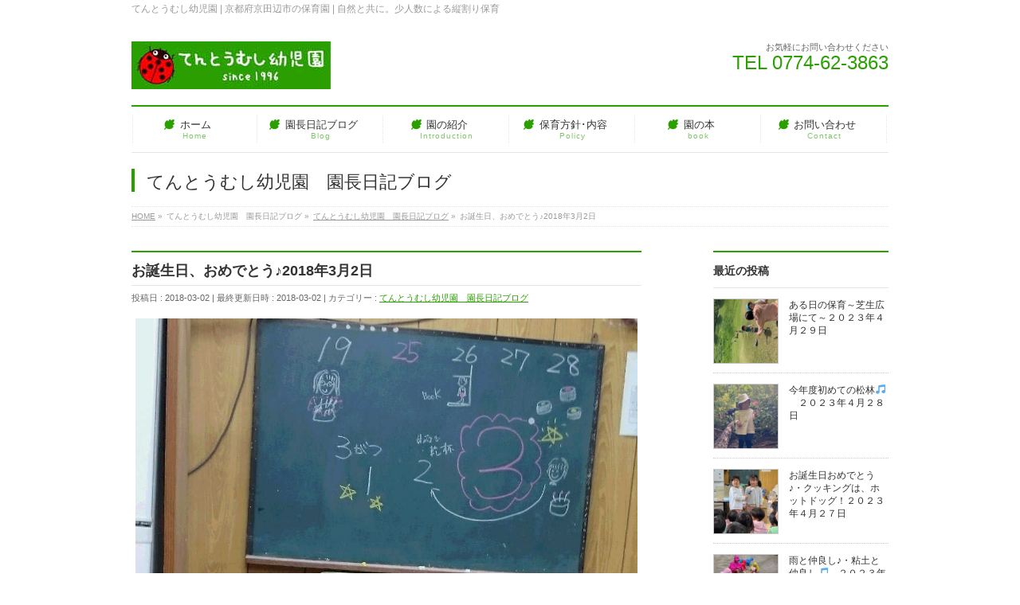

--- FILE ---
content_type: text/html; charset=UTF-8
request_url: https://tentoumushi-youjien.jp/2018/03/02/blog-843/
body_size: 11260
content:
<!DOCTYPE html> <!--[if IE]><meta http-equiv="X-UA-Compatible" content="IE=Edge"> <![endif]--><html lang="ja"
 prefix="og: https://ogp.me/ns#" ><head><meta charset="UTF-8" /><link rel="start" href="https://tentoumushi-youjien.jp" title="HOME" /><meta id="viewport" name="viewport" content="width=device-width, initial-scale=1"><link media="all" href="https://tentoumushi-youjien.jp/wp-content/cache/autoptimize/css/autoptimize_0db3c719b9e48afdb9dbfb6279c3ac4c.css" rel="stylesheet" /><title>お誕生日、おめでとう♪2018年3月2日 | てんとうむし幼児園 | 京都府京田辺市の保育園 | 自然と共に。少人数による縦割り保育</title><meta name="description" content="明日のお雛祭りがお誕生日の女の子。一足早く、お誕生日のお祝いをしました お友だちの名前もしっかり分かり、インタ ..."/><link rel="canonical" href="https://tentoumushi-youjien.jp/2018/03/02/blog-843/" /><meta property="og:site_name" content="てんとうむし幼児園 | 京都府京田辺市の保育園 | 自然と共に。少人数による縦割り保育" /><meta property="og:type" content="article" /><meta property="og:title" content="お誕生日、おめでとう♪2018年3月2日 | てんとうむし幼児園 | 京都府京田辺市の保育園 | 自然と共に。少人数による縦割り保育" /><meta property="og:description" content="明日のお雛祭りがお誕生日の女の子。一足早く、お誕生日のお祝いをしました お友だちの名前もしっかり分かり、インタ ..." /><meta property="og:url" content="https://tentoumushi-youjien.jp/2018/03/02/blog-843/" /><meta property="og:image" content="https://tentoumushi-youjien.jp/wp-content/uploads/2018/03/DSC_4347.jpg" /><meta property="og:image:secure_url" content="https://tentoumushi-youjien.jp/wp-content/uploads/2018/03/DSC_4347.jpg" /><meta property="og:image:width" content="1072" /><meta property="og:image:height" content="1920" /><meta property="article:published_time" content="2018-03-02T03:44:41Z" /><meta property="article:modified_time" content="2018-03-02T03:44:41Z" /><meta name="twitter:card" content="summary" /><meta name="twitter:domain" content="tentoumushi-youjien.jp" /><meta name="twitter:title" content="お誕生日、おめでとう♪2018年3月2日 | てんとうむし幼児園 | 京都府京田辺市の保育園 | 自然と共に。少人数による縦割り保育" /><meta name="twitter:description" content="明日のお雛祭りがお誕生日の女の子。一足早く、お誕生日のお祝いをしました お友だちの名前もしっかり分かり、インタ ..." /><meta name="twitter:image" content="https://tentoumushi-youjien.jp/wp-content/uploads/2018/03/DSC_4347.jpg" /><meta name="google" content="nositelinkssearchbox" /> <script type="application/ld+json" class="aioseo-schema">{"@context":"https:\/\/schema.org","@graph":[{"@type":"WebSite","@id":"https:\/\/tentoumushi-youjien.jp\/#website","url":"https:\/\/tentoumushi-youjien.jp\/","name":"\u3066\u3093\u3068\u3046\u3080\u3057\u5e7c\u5150\u5712 | \u4eac\u90fd\u5e9c\u4eac\u7530\u8fba\u5e02\u306e\u4fdd\u80b2\u5712 | \u81ea\u7136\u3068\u5171\u306b\u3002\u5c11\u4eba\u6570\u306b\u3088\u308b\u7e26\u5272\u308a\u4fdd\u80b2","description":"\u3066\u3093\u3068\u3046\u3080\u3057\u5e7c\u5150\u5712 | \u4eac\u90fd\u5e9c\u4eac\u7530\u8fba\u5e02\u306e\u4fdd\u80b2\u5712 | \u81ea\u7136\u3068\u5171\u306b\u3002\u5c11\u4eba\u6570\u306b\u3088\u308b\u7e26\u5272\u308a\u4fdd\u80b2","publisher":{"@id":"https:\/\/tentoumushi-youjien.jp\/#organization"}},{"@type":"Organization","@id":"https:\/\/tentoumushi-youjien.jp\/#organization","name":"\u3066\u3093\u3068\u3046\u3080\u3057\u5e7c\u5150\u5712 | \u4eac\u90fd\u5e9c\u4eac\u7530\u8fba\u5e02\u306e\u4fdd\u80b2\u5712 | \u81ea\u7136\u3068\u5171\u306b\u3002\u5c11\u4eba\u6570\u306b\u3088\u308b\u7e26\u5272\u308a\u4fdd\u80b2","url":"https:\/\/tentoumushi-youjien.jp\/"},{"@type":"BreadcrumbList","@id":"https:\/\/tentoumushi-youjien.jp\/2018\/03\/02\/blog-843\/#breadcrumblist","itemListElement":[{"@type":"ListItem","@id":"https:\/\/tentoumushi-youjien.jp\/#listItem","position":"1","item":{"@type":"WebPage","@id":"https:\/\/tentoumushi-youjien.jp\/","name":"Home","description":"\u3066\u3093\u3068\u3046\u3080\u3057\u5e7c\u5150\u5712 | \u4eac\u90fd\u5e9c\u4eac\u7530\u8fba\u5e02\u306e\u4fdd\u80b2\u5712 | \u81ea\u7136\u3068\u5171\u306b\u3002\u5c11\u4eba\u6570\u306b\u3088\u308b\u7e26\u5272\u308a\u4fdd\u80b2","url":"https:\/\/tentoumushi-youjien.jp\/"},"nextItem":"https:\/\/tentoumushi-youjien.jp\/2018\/#listItem"},{"@type":"ListItem","@id":"https:\/\/tentoumushi-youjien.jp\/2018\/#listItem","position":"2","item":{"@type":"WebPage","@id":"https:\/\/tentoumushi-youjien.jp\/2018\/","name":"2018","url":"https:\/\/tentoumushi-youjien.jp\/2018\/"},"nextItem":"https:\/\/tentoumushi-youjien.jp\/2018\/03\/#listItem","previousItem":"https:\/\/tentoumushi-youjien.jp\/#listItem"},{"@type":"ListItem","@id":"https:\/\/tentoumushi-youjien.jp\/2018\/03\/#listItem","position":"3","item":{"@type":"WebPage","@id":"https:\/\/tentoumushi-youjien.jp\/2018\/03\/","name":"March","url":"https:\/\/tentoumushi-youjien.jp\/2018\/03\/"},"nextItem":"https:\/\/tentoumushi-youjien.jp\/2018\/03\/02\/#listItem","previousItem":"https:\/\/tentoumushi-youjien.jp\/2018\/#listItem"},{"@type":"ListItem","@id":"https:\/\/tentoumushi-youjien.jp\/2018\/03\/02\/#listItem","position":"4","item":{"@type":"WebPage","@id":"https:\/\/tentoumushi-youjien.jp\/2018\/03\/02\/","name":"2","url":"https:\/\/tentoumushi-youjien.jp\/2018\/03\/02\/"},"nextItem":"https:\/\/tentoumushi-youjien.jp\/2018\/03\/02\/blog-843\/#listItem","previousItem":"https:\/\/tentoumushi-youjien.jp\/2018\/03\/#listItem"},{"@type":"ListItem","@id":"https:\/\/tentoumushi-youjien.jp\/2018\/03\/02\/blog-843\/#listItem","position":"5","item":{"@type":"WebPage","@id":"https:\/\/tentoumushi-youjien.jp\/2018\/03\/02\/blog-843\/","name":"\u304a\u8a95\u751f\u65e5\u3001\u304a\u3081\u3067\u3068\u3046\u266a2018\u5e743\u67082\u65e5","description":"\u660e\u65e5\u306e\u304a\u96db\u796d\u308a\u304c\u304a\u8a95\u751f\u65e5\u306e\u5973\u306e\u5b50\u3002\u4e00\u8db3\u65e9\u304f\u3001\u304a\u8a95\u751f\u65e5\u306e\u304a\u795d\u3044\u3092\u3057\u307e\u3057\u305f \u304a\u53cb\u3060\u3061\u306e\u540d\u524d\u3082\u3057\u3063\u304b\u308a\u5206\u304b\u308a\u3001\u30a4\u30f3\u30bf ...","url":"https:\/\/tentoumushi-youjien.jp\/2018\/03\/02\/blog-843\/"},"previousItem":"https:\/\/tentoumushi-youjien.jp\/2018\/03\/02\/#listItem"}]},{"@type":"Person","@id":"https:\/\/tentoumushi-youjien.jp\/author\/entyo\/#author","url":"https:\/\/tentoumushi-youjien.jp\/author\/entyo\/","name":"entyo"},{"@type":"WebPage","@id":"https:\/\/tentoumushi-youjien.jp\/2018\/03\/02\/blog-843\/#webpage","url":"https:\/\/tentoumushi-youjien.jp\/2018\/03\/02\/blog-843\/","name":"\u304a\u8a95\u751f\u65e5\u3001\u304a\u3081\u3067\u3068\u3046\u266a2018\u5e743\u67082\u65e5 | \u3066\u3093\u3068\u3046\u3080\u3057\u5e7c\u5150\u5712 | \u4eac\u90fd\u5e9c\u4eac\u7530\u8fba\u5e02\u306e\u4fdd\u80b2\u5712 | \u81ea\u7136\u3068\u5171\u306b\u3002\u5c11\u4eba\u6570\u306b\u3088\u308b\u7e26\u5272\u308a\u4fdd\u80b2","description":"\u660e\u65e5\u306e\u304a\u96db\u796d\u308a\u304c\u304a\u8a95\u751f\u65e5\u306e\u5973\u306e\u5b50\u3002\u4e00\u8db3\u65e9\u304f\u3001\u304a\u8a95\u751f\u65e5\u306e\u304a\u795d\u3044\u3092\u3057\u307e\u3057\u305f \u304a\u53cb\u3060\u3061\u306e\u540d\u524d\u3082\u3057\u3063\u304b\u308a\u5206\u304b\u308a\u3001\u30a4\u30f3\u30bf ...","inLanguage":"ja","isPartOf":{"@id":"https:\/\/tentoumushi-youjien.jp\/#website"},"breadcrumb":{"@id":"https:\/\/tentoumushi-youjien.jp\/2018\/03\/02\/blog-843\/#breadcrumblist"},"author":"https:\/\/tentoumushi-youjien.jp\/2018\/03\/02\/blog-843\/#author","creator":"https:\/\/tentoumushi-youjien.jp\/2018\/03\/02\/blog-843\/#author","image":{"@type":"ImageObject","@id":"https:\/\/tentoumushi-youjien.jp\/#mainImage","url":"https:\/\/tentoumushi-youjien.jp\/wp-content\/uploads\/2018\/03\/DSC_4347.jpg","width":"1072","height":"1920"},"primaryImageOfPage":{"@id":"https:\/\/tentoumushi-youjien.jp\/2018\/03\/02\/blog-843\/#mainImage"},"datePublished":"2018-03-02T03:44:41+00:00","dateModified":"2018-03-02T03:44:41+00:00"},{"@type":"Article","@id":"https:\/\/tentoumushi-youjien.jp\/2018\/03\/02\/blog-843\/#article","name":"\u304a\u8a95\u751f\u65e5\u3001\u304a\u3081\u3067\u3068\u3046\u266a2018\u5e743\u67082\u65e5 | \u3066\u3093\u3068\u3046\u3080\u3057\u5e7c\u5150\u5712 | \u4eac\u90fd\u5e9c\u4eac\u7530\u8fba\u5e02\u306e\u4fdd\u80b2\u5712 | \u81ea\u7136\u3068\u5171\u306b\u3002\u5c11\u4eba\u6570\u306b\u3088\u308b\u7e26\u5272\u308a\u4fdd\u80b2","description":"\u660e\u65e5\u306e\u304a\u96db\u796d\u308a\u304c\u304a\u8a95\u751f\u65e5\u306e\u5973\u306e\u5b50\u3002\u4e00\u8db3\u65e9\u304f\u3001\u304a\u8a95\u751f\u65e5\u306e\u304a\u795d\u3044\u3092\u3057\u307e\u3057\u305f \u304a\u53cb\u3060\u3061\u306e\u540d\u524d\u3082\u3057\u3063\u304b\u308a\u5206\u304b\u308a\u3001\u30a4\u30f3\u30bf ...","headline":"\u304a\u8a95\u751f\u65e5\u3001\u304a\u3081\u3067\u3068\u3046\u266a2018\u5e743\u67082\u65e5","author":{"@id":"https:\/\/tentoumushi-youjien.jp\/author\/entyo\/#author"},"publisher":{"@id":"https:\/\/tentoumushi-youjien.jp\/#organization"},"datePublished":"2018-03-02T03:44:41+00:00","dateModified":"2018-03-02T03:44:41+00:00","articleSection":"\u3066\u3093\u3068\u3046\u3080\u3057\u5e7c\u5150\u5712\u3000\u5712\u9577\u65e5\u8a18\u30d6\u30ed\u30b0","mainEntityOfPage":{"@id":"https:\/\/tentoumushi-youjien.jp\/2018\/03\/02\/blog-843\/#webpage"},"isPartOf":{"@id":"https:\/\/tentoumushi-youjien.jp\/2018\/03\/02\/blog-843\/#webpage"},"image":{"@type":"ImageObject","@id":"https:\/\/tentoumushi-youjien.jp\/#articleImage","url":"https:\/\/tentoumushi-youjien.jp\/wp-content\/uploads\/2018\/03\/DSC_4347.jpg","width":"1072","height":"1920"}}]}</script> <script type="text/javascript" >window.ga=window.ga||function(){(ga.q=ga.q||[]).push(arguments)};ga.l=+new Date;
			ga('create', "UA-67242431-1", 'auto');
			ga('send', 'pageview');</script> <script async src="https://www.google-analytics.com/analytics.js"></script> <meta name="keywords" content="京都,京田辺,保育,保育園,園長,てんとうむし,園児,入園,安心,安全,認可" /><link rel='dns-prefetch' href='//maxcdn.bootstrapcdn.com' /><link rel='dns-prefetch' href='//s.w.org' /><link rel="alternate" type="application/rss+xml" title="てんとうむし幼児園 | 京都府京田辺市の保育園 | 自然と共に。少人数による縦割り保育 &raquo; フィード" href="https://tentoumushi-youjien.jp/feed/" /><link rel="alternate" type="application/rss+xml" title="てんとうむし幼児園 | 京都府京田辺市の保育園 | 自然と共に。少人数による縦割り保育 &raquo; コメントフィード" href="https://tentoumushi-youjien.jp/comments/feed/" /><link rel="alternate" type="application/rss+xml" title="てんとうむし幼児園 | 京都府京田辺市の保育園 | 自然と共に。少人数による縦割り保育 &raquo; お誕生日、おめでとう♪2018年3月2日 のコメントのフィード" href="https://tentoumushi-youjien.jp/2018/03/02/blog-843/feed/" /> <script type="text/javascript">window._wpemojiSettings = {"baseUrl":"https:\/\/s.w.org\/images\/core\/emoji\/11\/72x72\/","ext":".png","svgUrl":"https:\/\/s.w.org\/images\/core\/emoji\/11\/svg\/","svgExt":".svg","source":{"concatemoji":"https:\/\/tentoumushi-youjien.jp\/wp-includes\/js\/wp-emoji-release.min.js?ver=5.0.18"}};
			!function(e,a,t){var n,r,o,i=a.createElement("canvas"),p=i.getContext&&i.getContext("2d");function s(e,t){var a=String.fromCharCode;p.clearRect(0,0,i.width,i.height),p.fillText(a.apply(this,e),0,0);e=i.toDataURL();return p.clearRect(0,0,i.width,i.height),p.fillText(a.apply(this,t),0,0),e===i.toDataURL()}function c(e){var t=a.createElement("script");t.src=e,t.defer=t.type="text/javascript",a.getElementsByTagName("head")[0].appendChild(t)}for(o=Array("flag","emoji"),t.supports={everything:!0,everythingExceptFlag:!0},r=0;r<o.length;r++)t.supports[o[r]]=function(e){if(!p||!p.fillText)return!1;switch(p.textBaseline="top",p.font="600 32px Arial",e){case"flag":return s([55356,56826,55356,56819],[55356,56826,8203,55356,56819])?!1:!s([55356,57332,56128,56423,56128,56418,56128,56421,56128,56430,56128,56423,56128,56447],[55356,57332,8203,56128,56423,8203,56128,56418,8203,56128,56421,8203,56128,56430,8203,56128,56423,8203,56128,56447]);case"emoji":return!s([55358,56760,9792,65039],[55358,56760,8203,9792,65039])}return!1}(o[r]),t.supports.everything=t.supports.everything&&t.supports[o[r]],"flag"!==o[r]&&(t.supports.everythingExceptFlag=t.supports.everythingExceptFlag&&t.supports[o[r]]);t.supports.everythingExceptFlag=t.supports.everythingExceptFlag&&!t.supports.flag,t.DOMReady=!1,t.readyCallback=function(){t.DOMReady=!0},t.supports.everything||(n=function(){t.readyCallback()},a.addEventListener?(a.addEventListener("DOMContentLoaded",n,!1),e.addEventListener("load",n,!1)):(e.attachEvent("onload",n),a.attachEvent("onreadystatechange",function(){"complete"===a.readyState&&t.readyCallback()})),(n=t.source||{}).concatemoji?c(n.concatemoji):n.wpemoji&&n.twemoji&&(c(n.twemoji),c(n.wpemoji)))}(window,document,window._wpemojiSettings);</script> <link rel='stylesheet' id='Biz_Vektor_add_font_awesome-css'  href='//maxcdn.bootstrapcdn.com/font-awesome/4.3.0/css/font-awesome.min.css?ver=5.0.18' type='text/css' media='all' /> <script type='text/javascript' src='https://tentoumushi-youjien.jp/wp-includes/js/jquery/jquery.js?ver=1.12.4'></script> <link rel='https://api.w.org/' href='https://tentoumushi-youjien.jp/wp-json/' /><link rel="EditURI" type="application/rsd+xml" title="RSD" href="https://tentoumushi-youjien.jp/xmlrpc.php?rsd" /><link rel="wlwmanifest" type="application/wlwmanifest+xml" href="https://tentoumushi-youjien.jp/wp-includes/wlwmanifest.xml" /><link rel='prev' title='衣装を着けて、予行練習♪　2018年3月1日' href='https://tentoumushi-youjien.jp/2018/03/01/blog-842/' /><link rel='next' title='第22回大きくなった会2018年3月3日' href='https://tentoumushi-youjien.jp/2018/03/03/blog-844/' /><link rel='shortlink' href='https://tentoumushi-youjien.jp/?p=7809' /><link rel="alternate" type="application/json+oembed" href="https://tentoumushi-youjien.jp/wp-json/oembed/1.0/embed?url=https%3A%2F%2Ftentoumushi-youjien.jp%2F2018%2F03%2F02%2Fblog-843%2F" /><link rel="alternate" type="text/xml+oembed" href="https://tentoumushi-youjien.jp/wp-json/oembed/1.0/embed?url=https%3A%2F%2Ftentoumushi-youjien.jp%2F2018%2F03%2F02%2Fblog-843%2F&#038;format=xml" /> <!--[if lte IE 8]><link rel="stylesheet" type="text/css" media="all" href="https://tentoumushi-youjien.jp/wp-content/plugins/biz-vektor-neat/css/neat_old_ie.css" /> <![endif]--><link rel="pingback" href="https://tentoumushi-youjien.jp/xmlrpc.php" /> <script>(function (d, s, id) {
        var js, fjs = d.getElementsByTagName(s)[0];
        if (d.getElementById(id)) return;
        js = d.createElement(s);
        js.id = id;
        js.src = "//connect.facebook.net/ja_JP/sdk.js#xfbml=1&version=v2.7";
        fjs.parentNode.insertBefore(js, fjs);
    }(document, 'script', 'facebook-jssdk'));</script> <link rel="icon" href="https://tentoumushi-youjien.jp/wp-content/uploads/2015/10/cropped-logo-32x32.jpg" sizes="32x32" /><link rel="icon" href="https://tentoumushi-youjien.jp/wp-content/uploads/2015/10/cropped-logo-192x192.jpg" sizes="192x192" /><link rel="apple-touch-icon-precomposed" href="https://tentoumushi-youjien.jp/wp-content/uploads/2015/10/cropped-logo-180x180.jpg" /><meta name="msapplication-TileImage" content="https://tentoumushi-youjien.jp/wp-content/uploads/2015/10/cropped-logo-270x270.jpg" /> <!--[if lte IE 8]><style type="text/css">#gMenu .menu > li.current-menu-ancestor > a,
#gMenu .menu > li.current_page_ancestor > a,
#gMenu .menu > li.current-page-ancestor > a { background-color:#ffd3d3; }</style><![endif]--> <!--[if lte IE 8]><style type="text/css">#gMenu .menu li { width:158px; text-align:center; }
#gMenu .menu li.current_page_item,
#gMenu .menu li.current_page_ancestor { width:159px; }</style><![endif]--> <script type="text/javascript">var _gaq = _gaq || [];
  _gaq.push(['_setAccount', 'UA-67242431-1']);
  _gaq.push(['_trackPageview']);
    (function() {
	var ga = document.createElement('script'); ga.type = 'text/javascript'; ga.async = true;
	ga.src = ('https:' == document.location.protocol ? 'https://ssl' : 'http://www') + '.google-analytics.com/ga.js';
	var s = document.getElementsByTagName('script')[0]; s.parentNode.insertBefore(ga, s);
  })();</script> </head><body class="post-template-default single single-post postid-7809 single-format-standard two-column right-sidebar"><div id="fb-root"></div><div id="wrap"><div id="headerTop"><div class="innerBox"><div id="site-description">てんとうむし幼児園 | 京都府京田辺市の保育園 | 自然と共に。少人数による縦割り保育</div></div></div><div id="header"><div id="headerInner" class="innerBox"><div id="site-title"> <a href="https://tentoumushi-youjien.jp/" title="てんとうむし幼児園 | 京都府京田辺市の保育園 | 自然と共に。少人数による縦割り保育" rel="home"> <img src="https://tentoumushi-youjien.jp/wp-content/uploads/2016/01/rogoRGB-2016new.jpg" alt="てんとうむし幼児園 | 京都府京田辺市の保育園 | 自然と共に。少人数による縦割り保育" /></a></div><div id="headContact" class="itemClose" onclick="showHide('headContact');"><div id="headContactInner"><div id="headContactTxt">お気軽にお問い合わせください</div><div id="headContactTel">TEL 0774-62-3863</div></div></div></div></div><div id="gMenu" class="itemClose"><div id="gMenuInner" class="innerBox"><h3 class="assistive-text" onclick="showHide('gMenu');"><span>MENU</span></h3><div class="skip-link screen-reader-text"> <a href="#content" title="メニューを飛ばす">メニューを飛ばす</a></div><div class="menu-%e3%83%a1%e3%82%a4%e3%83%b3%e3%83%a1%e3%83%8b%e3%83%a5%e3%83%bc-container"><ul id="menu-%e3%83%a1%e3%82%a4%e3%83%b3%e3%83%a1%e3%83%8b%e3%83%a5%e3%83%bc" class="menu"><li id="menu-item-93" class="menu-item menu-item-type-post_type menu-item-object-page menu-item-home"><a href="https://tentoumushi-youjien.jp/"><strong>ホーム</strong><span>Home</span></a></li><li id="menu-item-54" class="menu-item menu-item-type-taxonomy menu-item-object-category current-post-ancestor current-menu-parent current-post-parent menu-item-has-children"><a href="https://tentoumushi-youjien.jp/category/entyo-blog/"><strong>園長日記ブログ</strong><span>Blog</span></a><ul class="sub-menu"><li id="menu-item-2792" class="menu-item menu-item-type-taxonomy menu-item-object-category current-post-ancestor current-menu-parent current-post-parent"><a href="https://tentoumushi-youjien.jp/category/entyo-blog/">園長日記ブログ</a></li></ul></li><li id="menu-item-49" class="menu-item menu-item-type-post_type menu-item-object-page menu-item-has-children"><a href="https://tentoumushi-youjien.jp/introduction/"><strong>園の紹介</strong><span>Introduction</span></a><ul class="sub-menu"><li id="menu-item-61" class="menu-item menu-item-type-post_type menu-item-object-page"><a href="https://tentoumushi-youjien.jp/introduction/enter/">園児募集（入園・見学案内）</a></li><li id="menu-item-47" class="menu-item menu-item-type-post_type menu-item-object-page"><a href="https://tentoumushi-youjien.jp/introduction/access/">アクセス</a></li><li id="menu-item-1674" class="menu-item menu-item-type-post_type menu-item-object-page"><a href="https://tentoumushi-youjien.jp/introduction/greeting/">園長ごあいさつ</a></li><li id="menu-item-2090" class="menu-item menu-item-type-post_type menu-item-object-page"><a href="https://tentoumushi-youjien.jp/introduction/">園の紹介</a></li><li id="menu-item-1726" class="menu-item menu-item-type-post_type menu-item-object-page"><a href="https://tentoumushi-youjien.jp/introduction/hogosya-koe/">私、てんとうむしを選びました。（保護者インタビュー）</a></li><li id="menu-item-73" class="menu-item menu-item-type-post_type menu-item-object-page"><a href="https://tentoumushi-youjien.jp/introduction/certificate/">認可外基準を満たす証明書</a></li><li id="menu-item-44" class="menu-item menu-item-type-post_type menu-item-object-page"><a href="https://tentoumushi-youjien.jp/introduction/price/">保育概要・保育料など</a></li><li id="menu-item-42" class="menu-item menu-item-type-post_type menu-item-object-page"><a href="https://tentoumushi-youjien.jp/introduction/media/">メディア紹介</a></li></ul></li><li id="menu-item-48" class="menu-item menu-item-type-post_type menu-item-object-page menu-item-has-children"><a href="https://tentoumushi-youjien.jp/policy/"><strong>保育方針･内容</strong><span>Policy</span></a><ul class="sub-menu"><li id="menu-item-2091" class="menu-item menu-item-type-post_type menu-item-object-page"><a href="https://tentoumushi-youjien.jp/policy/">保育方針・内容</a></li><li id="menu-item-51" class="menu-item menu-item-type-post_type menu-item-object-page"><a href="https://tentoumushi-youjien.jp/days/">日常の保育</a></li><li id="menu-item-50" class="menu-item menu-item-type-post_type menu-item-object-page"><a href="https://tentoumushi-youjien.jp/policy/years/">年間の保育</a></li></ul></li><li id="menu-item-43" class="menu-item menu-item-type-post_type menu-item-object-page menu-item-has-children"><a href="https://tentoumushi-youjien.jp/book/"><strong>園の本</strong><span>book</span></a><ul class="sub-menu"><li id="menu-item-2092" class="menu-item menu-item-type-post_type menu-item-object-page"><a href="https://tentoumushi-youjien.jp/book/">園の本</a></li><li id="menu-item-67" class="menu-item menu-item-type-post_type menu-item-object-page"><a href="https://tentoumushi-youjien.jp/book/book-pr/">本の紹介</a></li><li id="menu-item-71" class="menu-item menu-item-type-post_type menu-item-object-page"><a href="https://tentoumushi-youjien.jp/book/book-buy/">購入方法</a></li></ul></li><li id="menu-item-46" class="menu-item menu-item-type-post_type menu-item-object-page menu-item-has-children"><a href="https://tentoumushi-youjien.jp/contact/"><strong>お問い合わせ</strong><span>Contact</span></a><ul class="sub-menu"><li id="menu-item-2093" class="menu-item menu-item-type-post_type menu-item-object-page"><a href="https://tentoumushi-youjien.jp/contact/">お問い合わせ</a></li><li id="menu-item-56" class="menu-item menu-item-type-post_type menu-item-object-page"><a href="https://tentoumushi-youjien.jp/contact/mail/">連絡先（メール）</a></li><li id="menu-item-45" class="menu-item menu-item-type-post_type menu-item-object-page"><a href="https://tentoumushi-youjien.jp/contact/link/">リンク</a></li><li id="menu-item-83" class="menu-item menu-item-type-post_type menu-item-object-page"><a href="https://tentoumushi-youjien.jp/contact/sitemap/">サイトマップ</a></li></ul></li></ul></div></div></div><div id="pageTitBnr"><div class="innerBox"><div id="pageTitInner"><div id="pageTit"> てんとうむし幼児園　園長日記ブログ</div></div></div></div><div id="panList"><div id="panListInner" class="innerBox"><ul><li id="panHome"><a href="https://tentoumushi-youjien.jp"><span>HOME</span></a> &raquo;</li><li itemscope itemtype="http://data-vocabulary.org/Breadcrumb"><span itemprop="title">てんとうむし幼児園　園長日記ブログ</span> &raquo;</li><li itemscope itemtype="http://data-vocabulary.org/Breadcrumb"><a href="https://tentoumushi-youjien.jp/category/entyo-blog/" itemprop="url"><span itemprop="title">てんとうむし幼児園　園長日記ブログ</span></a> &raquo;</li><li><span>お誕生日、おめでとう♪2018年3月2日</span></li></ul></div></div><div id="main"><div id="container" class="innerBox"><div id="content" class="content"><div id="post-7809" class="post-7809 post type-post status-publish format-standard has-post-thumbnail hentry category-entyo-blog"><h1 class="entryPostTitle entry-title">お誕生日、おめでとう♪2018年3月2日</h1><div class="entry-meta"> <span class="published">投稿日 : 2018-03-02</span> <span class="updated entry-meta-items">最終更新日時 : 2018-03-02</span> <span class="vcard author entry-meta-items">作成者 : <span class="fn">entyo</span></span> <span class="tags entry-meta-items">カテゴリー : <a href="https://tentoumushi-youjien.jp/category/entyo-blog/" rel="tag">てんとうむし幼児園　園長日記ブログ</a></span></div><div class="entry-content post-content"><p><a href="https://tentoumushi-youjien.jp/wp-content/uploads/2018/03/DSC_4347.jpg"><img src="https://tentoumushi-youjien.jp/wp-content/plugins/lazy-load/images/1x1.trans.gif" data-lazy-src="https://tentoumushi-youjien.jp/wp-content/uploads/2018/03/DSC_4347.jpg" class="alignnone size-full wp-image-7810" alt="DSC_4347" width="1072" height="1920" srcset="https://tentoumushi-youjien.jp/wp-content/uploads/2018/03/DSC_4347.jpg 1072w, https://tentoumushi-youjien.jp/wp-content/uploads/2018/03/DSC_4347-168x300.jpg 168w, https://tentoumushi-youjien.jp/wp-content/uploads/2018/03/DSC_4347-768x1376.jpg 768w, https://tentoumushi-youjien.jp/wp-content/uploads/2018/03/DSC_4347-572x1024.jpg 572w" sizes="(max-width: 1072px) 100vw, 1072px"><noscript><img class="alignnone size-full wp-image-7810" src="https://tentoumushi-youjien.jp/wp-content/uploads/2018/03/DSC_4347.jpg" alt="DSC_4347" width="1072" height="1920" srcset="https://tentoumushi-youjien.jp/wp-content/uploads/2018/03/DSC_4347.jpg 1072w, https://tentoumushi-youjien.jp/wp-content/uploads/2018/03/DSC_4347-168x300.jpg 168w, https://tentoumushi-youjien.jp/wp-content/uploads/2018/03/DSC_4347-768x1376.jpg 768w, https://tentoumushi-youjien.jp/wp-content/uploads/2018/03/DSC_4347-572x1024.jpg 572w" sizes="(max-width: 1072px) 100vw, 1072px" /></noscript></a></p><p>明日のお雛祭りがお誕生日の女の子。一足早く、お誕生日のお祝いをしました<img src="https://tentoumushi-youjien.jp/wp-content/plugins/lazy-load/images/1x1.trans.gif" data-lazy-src="https://tentoumushi-youjien.jp/wp-content/plugins/WP-Emoji2-master/images/birthday.gif" alt="バースデー"><noscript><img src="https://tentoumushi-youjien.jp/wp-content/plugins/WP-Emoji2-master/images/birthday.gif" alt="バースデー" /></noscript><br /> お友だちの名前もしっかり分かり、インタビューを受けていました。一つ一つ、ハキハキと丁寧に答えているのが、<br /> 印象的です<img src="https://tentoumushi-youjien.jp/wp-content/plugins/lazy-load/images/1x1.trans.gif" data-lazy-src="https://tentoumushi-youjien.jp/wp-content/plugins/WP-Emoji2-master/images/shine.gif" alt="ぴかぴか (新しい)"><noscript><img src="https://tentoumushi-youjien.jp/wp-content/plugins/WP-Emoji2-master/images/shine.gif" alt="ぴかぴか (新しい)" /></noscript>キリンが好きだそうです（首が好き）　好きな色は、茶色<img src="https://tentoumushi-youjien.jp/wp-content/plugins/lazy-load/images/1x1.trans.gif" data-lazy-src="https://tentoumushi-youjien.jp/wp-content/plugins/WP-Emoji2-master/images/flair.gif" alt="ひらめき"><noscript><img src="https://tentoumushi-youjien.jp/wp-content/plugins/WP-Emoji2-master/images/flair.gif" alt="ひらめき" /></noscript>　ブドウが、大好きだそうです。<br /> <a href="https://tentoumushi-youjien.jp/wp-content/uploads/2018/03/DSC_4342.jpg"><img src="https://tentoumushi-youjien.jp/wp-content/plugins/lazy-load/images/1x1.trans.gif" data-lazy-src="https://tentoumushi-youjien.jp/wp-content/uploads/2018/03/DSC_4342.jpg" class="alignnone size-full wp-image-7811" alt="DSC_4342" width="1920" height="1080" srcset="https://tentoumushi-youjien.jp/wp-content/uploads/2018/03/DSC_4342.jpg 1920w, https://tentoumushi-youjien.jp/wp-content/uploads/2018/03/DSC_4342-300x169.jpg 300w, https://tentoumushi-youjien.jp/wp-content/uploads/2018/03/DSC_4342-768x432.jpg 768w, https://tentoumushi-youjien.jp/wp-content/uploads/2018/03/DSC_4342-1024x576.jpg 1024w" sizes="(max-width: 1920px) 100vw, 1920px"><noscript><img class="alignnone size-full wp-image-7811" src="https://tentoumushi-youjien.jp/wp-content/uploads/2018/03/DSC_4342.jpg" alt="DSC_4342" width="1920" height="1080" srcset="https://tentoumushi-youjien.jp/wp-content/uploads/2018/03/DSC_4342.jpg 1920w, https://tentoumushi-youjien.jp/wp-content/uploads/2018/03/DSC_4342-300x169.jpg 300w, https://tentoumushi-youjien.jp/wp-content/uploads/2018/03/DSC_4342-768x432.jpg 768w, https://tentoumushi-youjien.jp/wp-content/uploads/2018/03/DSC_4342-1024x576.jpg 1024w" sizes="(max-width: 1920px) 100vw, 1920px" /></noscript></a><br /> 大きくなったら、“リンゴ<img src="https://tentoumushi-youjien.jp/wp-content/plugins/lazy-load/images/1x1.trans.gif" data-lazy-src="https://tentoumushi-youjien.jp/wp-content/plugins/WP-Emoji2-master/images/apple.gif" alt="りんご"><noscript><img src="https://tentoumushi-youjien.jp/wp-content/plugins/WP-Emoji2-master/images/apple.gif" alt="りんご" /></noscript>”になりたいそうです。「可愛い、リンゴ、ずっと園長先生の側に置いておくね～」<br /> と、言うと、ニコニコしていました<img src="https://tentoumushi-youjien.jp/wp-content/plugins/lazy-load/images/1x1.trans.gif" data-lazy-src="https://tentoumushi-youjien.jp/wp-content/plugins/WP-Emoji2-master/images/apple.gif" alt="りんご"><noscript><img src="https://tentoumushi-youjien.jp/wp-content/plugins/WP-Emoji2-master/images/apple.gif" alt="りんご" /></noscript><br /> <a href="https://tentoumushi-youjien.jp/wp-content/uploads/2018/03/DSC_4344.jpg"><img src="https://tentoumushi-youjien.jp/wp-content/plugins/lazy-load/images/1x1.trans.gif" data-lazy-src="https://tentoumushi-youjien.jp/wp-content/uploads/2018/03/DSC_4344.jpg" class="alignnone size-full wp-image-7812" alt="DSC_4344" width="1920" height="1080" srcset="https://tentoumushi-youjien.jp/wp-content/uploads/2018/03/DSC_4344.jpg 1920w, https://tentoumushi-youjien.jp/wp-content/uploads/2018/03/DSC_4344-300x169.jpg 300w, https://tentoumushi-youjien.jp/wp-content/uploads/2018/03/DSC_4344-768x432.jpg 768w, https://tentoumushi-youjien.jp/wp-content/uploads/2018/03/DSC_4344-1024x576.jpg 1024w" sizes="(max-width: 1920px) 100vw, 1920px"><noscript><img class="alignnone size-full wp-image-7812" src="https://tentoumushi-youjien.jp/wp-content/uploads/2018/03/DSC_4344.jpg" alt="DSC_4344" width="1920" height="1080" srcset="https://tentoumushi-youjien.jp/wp-content/uploads/2018/03/DSC_4344.jpg 1920w, https://tentoumushi-youjien.jp/wp-content/uploads/2018/03/DSC_4344-300x169.jpg 300w, https://tentoumushi-youjien.jp/wp-content/uploads/2018/03/DSC_4344-768x432.jpg 768w, https://tentoumushi-youjien.jp/wp-content/uploads/2018/03/DSC_4344-1024x576.jpg 1024w" sizes="(max-width: 1920px) 100vw, 1920px" /></noscript></a><br /> 初めて出会った日は、1歳の時の園庭開放でした。あのちっちゃな、女の子が3歳になります。<br /> 3月3日で3歳です。うれしい、うれしいお誕生日です<img src="https://tentoumushi-youjien.jp/wp-content/plugins/lazy-load/images/1x1.trans.gif" data-lazy-src="https://tentoumushi-youjien.jp/wp-content/plugins/WP-Emoji2-master/images/birthday.gif" alt="バースデー"><noscript><img src="https://tentoumushi-youjien.jp/wp-content/plugins/WP-Emoji2-master/images/birthday.gif" alt="バースデー" /></noscript>　おめでとう。</p><p><a href="https://tentoumushi-youjien.jp/wp-content/uploads/2018/03/DSC_4353.jpg"><img src="https://tentoumushi-youjien.jp/wp-content/plugins/lazy-load/images/1x1.trans.gif" data-lazy-src="https://tentoumushi-youjien.jp/wp-content/uploads/2018/03/DSC_4353.jpg" class="alignnone size-full wp-image-7813" alt="DSC_4353" width="1920" height="1080" srcset="https://tentoumushi-youjien.jp/wp-content/uploads/2018/03/DSC_4353.jpg 1920w, https://tentoumushi-youjien.jp/wp-content/uploads/2018/03/DSC_4353-300x169.jpg 300w, https://tentoumushi-youjien.jp/wp-content/uploads/2018/03/DSC_4353-768x432.jpg 768w, https://tentoumushi-youjien.jp/wp-content/uploads/2018/03/DSC_4353-1024x576.jpg 1024w" sizes="(max-width: 1920px) 100vw, 1920px"><noscript><img class="alignnone size-full wp-image-7813" src="https://tentoumushi-youjien.jp/wp-content/uploads/2018/03/DSC_4353.jpg" alt="DSC_4353" width="1920" height="1080" srcset="https://tentoumushi-youjien.jp/wp-content/uploads/2018/03/DSC_4353.jpg 1920w, https://tentoumushi-youjien.jp/wp-content/uploads/2018/03/DSC_4353-300x169.jpg 300w, https://tentoumushi-youjien.jp/wp-content/uploads/2018/03/DSC_4353-768x432.jpg 768w, https://tentoumushi-youjien.jp/wp-content/uploads/2018/03/DSC_4353-1024x576.jpg 1024w" sizes="(max-width: 1920px) 100vw, 1920px" /></noscript></a><br /> 明日は、ひな祭りです。みんなで、甘酒で乾杯しました。明日の、大きくなった会に、みんなの元気な顔が<br /> 揃いますように～心を込めて「乾杯<img src="https://tentoumushi-youjien.jp/wp-content/plugins/lazy-load/images/1x1.trans.gif" data-lazy-src="https://tentoumushi-youjien.jp/wp-content/plugins/WP-Emoji2-master/images/up.gif" alt="グッド (上向き矢印)"><noscript><img src="https://tentoumushi-youjien.jp/wp-content/plugins/WP-Emoji2-master/images/up.gif" alt="グッド (上向き矢印)" /></noscript>」</p><p>午後は、2校の小学校へ出向きます。年長さんが、就学する小学校です<img src="https://tentoumushi-youjien.jp/wp-content/plugins/lazy-load/images/1x1.trans.gif" data-lazy-src="https://tentoumushi-youjien.jp/wp-content/plugins/WP-Emoji2-master/images/school.gif" alt="学校"><noscript><img src="https://tentoumushi-youjien.jp/wp-content/plugins/WP-Emoji2-master/images/school.gif" alt="学校" /></noscript>多方面に渡っての、引継ぎをします。<br /> 3月～こんな季節でもあります。</p><div class='wp_social_bookmarking_light'><div class="wsbl_facebook_like"><div class="fb-like" data-href="https://tentoumushi-youjien.jp/2018/03/02/blog-843/" data-layout="button_count" data-action="like" data-share="false" data-show_faces="false" ></div></div><div class="wsbl_facebook_share"><div class="fb-share-button" data-href="https://tentoumushi-youjien.jp/2018/03/02/blog-843/" data-type="button"></div></div><div class="wsbl_instapaper"><iframe border="0" scrolling="no" width="78" height="17" allowtransparency="true" frameborder="0" style="margin-bottom: -3px; z-index: 1338; border: 0px; background-color: transparent; overflow: hidden;" src="//www.instapaper.com/e2?url=https%3A%2F%2Ftentoumushi-youjien.jp%2F2018%2F03%2F02%2Fblog-843%2F&title=%E3%81%8A%E8%AA%95%E7%94%9F%E6%97%A5%E3%80%81%E3%81%8A%E3%82%81%E3%81%A7%E3%81%A8%E3%81%86%E2%99%AA2018%E5%B9%B43%E6%9C%882%E6%97%A5&description="></iframe></div><div class="wsbl_line"><a href='http://line.me/R/msg/text/?%E3%81%8A%E8%AA%95%E7%94%9F%E6%97%A5%E3%80%81%E3%81%8A%E3%82%81%E3%81%A7%E3%81%A8%E3%81%86%E2%99%AA2018%E5%B9%B43%E6%9C%882%E6%97%A5%0D%0Ahttps%3A%2F%2Ftentoumushi-youjien.jp%2F2018%2F03%2F02%2Fblog-843%2F' title='LINEで送る' rel=nofollow class='wp_social_bookmarking_light_a' ><img src="https://tentoumushi-youjien.jp/wp-content/plugins/lazy-load/images/1x1.trans.gif" data-lazy-src="https://tentoumushi-youjien.jp/wp-content/plugins/wp-social-bookmarking-light/public/images/line88x20.png" alt="LINEで送る" title="LINEで送る" width="88" height="20" class="wp_social_bookmarking_light_img"><noscript><img src='https://tentoumushi-youjien.jp/wp-content/plugins/wp-social-bookmarking-light/public/images/line88x20.png' alt='LINEで送る' title='LINEで送る' width='88' height='20' class='wp_social_bookmarking_light_img' /></noscript></a></div><div class="wsbl_twitter"><iframe src="https://platform.twitter.com/widgets/tweet_button.html?url=https://tentoumushi-youjien.jp/2018/03/02/blog-843/&text=お誕生日、おめでとう♪2018年3月2日" width="140" height="28" title="Tweet" style="border: 0; overflow: hidden;"></iframe></div><div class="wsbl_google"><a href='http://www.google.com/bookmarks/mark?op=add&bkmk=https%3A%2F%2Ftentoumushi-youjien.jp%2F2018%2F03%2F02%2Fblog-843%2F&title=%E3%81%8A%E8%AA%95%E7%94%9F%E6%97%A5%E3%80%81%E3%81%8A%E3%82%81%E3%81%A7%E3%81%A8%E3%81%86%E2%99%AA2018%E5%B9%B43%E6%9C%882%E6%97%A5' title='このエントリーを Google ブックマーク に追加' rel=nofollow class='wp_social_bookmarking_light_a' target=_blank><img src="https://tentoumushi-youjien.jp/wp-content/plugins/lazy-load/images/1x1.trans.gif" data-lazy-src="https://tentoumushi-youjien.jp/wp-content/plugins/wp-social-bookmarking-light/public/images/google.png" alt="このエントリーを Google ブックマーク に追加" title="このエントリーを Google ブックマーク に追加" width="16" height="16" class="wp_social_bookmarking_light_img"><noscript><img src='https://tentoumushi-youjien.jp/wp-content/plugins/wp-social-bookmarking-light/public/images/google.png' alt='このエントリーを Google ブックマーク に追加' title='このエントリーを Google ブックマーク に追加' width='16' height='16' class='wp_social_bookmarking_light_img' /></noscript></a></div></div> <br class='wp_social_bookmarking_light_clear' /><div class="entry-utility"></div></div><div id="nav-below" class="navigation"><div class="nav-previous"><a href="https://tentoumushi-youjien.jp/2018/03/01/blog-842/" rel="prev"><span class="meta-nav">&larr;</span> 衣装を着けて、予行練習♪　2018年3月1日</a></div><div class="nav-next"><a href="https://tentoumushi-youjien.jp/2018/03/03/blog-844/" rel="next">第22回大きくなった会2018年3月3日 <span class="meta-nav">&rarr;</span></a></div></div></div><div id="comments"></div></div><div id="sideTower" class="sideTower"><div class="sideWidget"><h3 class="localHead">最近の投稿</h3><div class="ttBoxSection"><div class="ttBox" id="post-20330"><div class="ttBoxTxt ttBoxRight"><a href="https://tentoumushi-youjien.jp/2023/04/29/blog-2670/">ある日の保育～芝生広場にて～２０２３年４月２９日</a></div><div class="ttBoxThumb ttBoxLeft"><a href="https://tentoumushi-youjien.jp/2023/04/29/blog-2670/"><img src="https://tentoumushi-youjien.jp/wp-content/plugins/lazy-load/images/1x1.trans.gif" data-lazy-src="https://tentoumushi-youjien.jp/wp-content/uploads/2023/04/IMG_8709-200x200.jpg" width="200" height="200" class="attachment-post-thumbnail size-post-thumbnail wp-post-image" alt="IMG_8709"><noscript><img width="200" height="200" src="https://tentoumushi-youjien.jp/wp-content/uploads/2023/04/IMG_8709-200x200.jpg" class="attachment-post-thumbnail size-post-thumbnail wp-post-image" alt="IMG_8709" /></noscript></a></div></div><div class="ttBox" id="post-20325"><div class="ttBoxTxt ttBoxRight"><a href="https://tentoumushi-youjien.jp/2023/04/28/blog-2669/">今年度初めての松林🎵　２０２３年４月２８日</a></div><div class="ttBoxThumb ttBoxLeft"><a href="https://tentoumushi-youjien.jp/2023/04/28/blog-2669/"><img src="https://tentoumushi-youjien.jp/wp-content/plugins/lazy-load/images/1x1.trans.gif" data-lazy-src="https://tentoumushi-youjien.jp/wp-content/uploads/2023/04/2-IMG-5068-200x200.jpg" width="200" height="200" class="attachment-post-thumbnail size-post-thumbnail wp-post-image" alt="2-IMG-5068"><noscript><img width="200" height="200" src="https://tentoumushi-youjien.jp/wp-content/uploads/2023/04/2-IMG-5068-200x200.jpg" class="attachment-post-thumbnail size-post-thumbnail wp-post-image" alt="2-IMG-5068" /></noscript></a></div></div><div class="ttBox" id="post-20316"><div class="ttBoxTxt ttBoxRight"><a href="https://tentoumushi-youjien.jp/2023/04/27/blog-2668/">お誕生日おめでとう♪・クッキングは、ホットドッグ！２０２３年４月２７日</a></div><div class="ttBoxThumb ttBoxLeft"><a href="https://tentoumushi-youjien.jp/2023/04/27/blog-2668/"><img src="https://tentoumushi-youjien.jp/wp-content/plugins/lazy-load/images/1x1.trans.gif" data-lazy-src="https://tentoumushi-youjien.jp/wp-content/uploads/2023/04/2-IMG-5007-200x200.jpg" width="200" height="200" class="attachment-post-thumbnail size-post-thumbnail wp-post-image" alt="2-IMG-5007"><noscript><img width="200" height="200" src="https://tentoumushi-youjien.jp/wp-content/uploads/2023/04/2-IMG-5007-200x200.jpg" class="attachment-post-thumbnail size-post-thumbnail wp-post-image" alt="2-IMG-5007" /></noscript></a></div></div><div class="ttBox" id="post-20309"><div class="ttBoxTxt ttBoxRight"><a href="https://tentoumushi-youjien.jp/2023/04/26/%e9%9b%a8%e3%81%a8%e4%bb%b2%e8%89%af%e3%81%97%e2%99%aa%e3%83%bb%e7%b2%98%e5%9c%9f%e3%81%a8%e4%bb%b2%e8%89%af%e3%81%97%f0%9f%8e%b5%e3%80%80%ef%bc%92%ef%bc%90%ef%bc%92%ef%bc%93%e5%b9%b4%ef%bc%94/">雨と仲良し♪・粘土と仲良し🎵　２０２３年４月２６日</a></div><div class="ttBoxThumb ttBoxLeft"><a href="https://tentoumushi-youjien.jp/2023/04/26/%e9%9b%a8%e3%81%a8%e4%bb%b2%e8%89%af%e3%81%97%e2%99%aa%e3%83%bb%e7%b2%98%e5%9c%9f%e3%81%a8%e4%bb%b2%e8%89%af%e3%81%97%f0%9f%8e%b5%e3%80%80%ef%bc%92%ef%bc%90%ef%bc%92%ef%bc%93%e5%b9%b4%ef%bc%94/"><img src="https://tentoumushi-youjien.jp/wp-content/plugins/lazy-load/images/1x1.trans.gif" data-lazy-src="https://tentoumushi-youjien.jp/wp-content/uploads/2023/04/20230426_093722-200x200.jpg" width="200" height="200" class="attachment-post-thumbnail size-post-thumbnail wp-post-image" alt="20230426_093722"><noscript><img width="200" height="200" src="https://tentoumushi-youjien.jp/wp-content/uploads/2023/04/20230426_093722-200x200.jpg" class="attachment-post-thumbnail size-post-thumbnail wp-post-image" alt="20230426_093722" /></noscript></a></div></div><div class="ttBox" id="post-20305"><div class="ttBoxTxt ttBoxRight"><a href="https://tentoumushi-youjien.jp/2023/04/25/blog-2667/">遊びも、少しずつ・・・２０２３年４月２５日</a></div><div class="ttBoxThumb ttBoxLeft"><a href="https://tentoumushi-youjien.jp/2023/04/25/blog-2667/"><img src="https://tentoumushi-youjien.jp/wp-content/plugins/lazy-load/images/1x1.trans.gif" data-lazy-src="https://tentoumushi-youjien.jp/wp-content/uploads/2023/04/20230425_095613-200x200.jpg" width="200" height="200" class="attachment-post-thumbnail size-post-thumbnail wp-post-image" alt="20230425_095613"><noscript><img width="200" height="200" src="https://tentoumushi-youjien.jp/wp-content/uploads/2023/04/20230425_095613-200x200.jpg" class="attachment-post-thumbnail size-post-thumbnail wp-post-image" alt="20230425_095613" /></noscript></a></div></div><div class="ttBox" id="post-20300"><div class="ttBoxTxt ttBoxRight"><a href="https://tentoumushi-youjien.jp/2023/04/24/blog-2666/">ダンゴムシ　２０２３年４月２４日</a></div><div class="ttBoxThumb ttBoxLeft"><a href="https://tentoumushi-youjien.jp/2023/04/24/blog-2666/"><img src="https://tentoumushi-youjien.jp/wp-content/plugins/lazy-load/images/1x1.trans.gif" data-lazy-src="https://tentoumushi-youjien.jp/wp-content/uploads/2023/04/20230424_103912-200x200.jpg" width="200" height="200" class="attachment-post-thumbnail size-post-thumbnail wp-post-image" alt="20230424_103912"><noscript><img width="200" height="200" src="https://tentoumushi-youjien.jp/wp-content/uploads/2023/04/20230424_103912-200x200.jpg" class="attachment-post-thumbnail size-post-thumbnail wp-post-image" alt="20230424_103912" /></noscript></a></div></div><div class="ttBox" id="post-20296"><div class="ttBoxTxt ttBoxRight"><a href="https://tentoumushi-youjien.jp/2023/04/23/blog-2665/">親子遠足part２　２０２３年４月２３日</a></div><div class="ttBoxThumb ttBoxLeft"><a href="https://tentoumushi-youjien.jp/2023/04/23/blog-2665/"><img src="https://tentoumushi-youjien.jp/wp-content/plugins/lazy-load/images/1x1.trans.gif" data-lazy-src="https://tentoumushi-youjien.jp/wp-content/uploads/2023/04/20230422_164307-200x200.jpg" width="200" height="200" class="attachment-post-thumbnail size-post-thumbnail wp-post-image" alt="20230422_164307"><noscript><img width="200" height="200" src="https://tentoumushi-youjien.jp/wp-content/uploads/2023/04/20230422_164307-200x200.jpg" class="attachment-post-thumbnail size-post-thumbnail wp-post-image" alt="20230422_164307" /></noscript></a></div></div></div></div><div class="sideWidget widget widget_text" id="text-2"><h3 class="localHead">過去(2015年以前)の園長日記</h3><div class="textwidget"><A Href="http://tentoumushi-youjien.seesaa.net/" Target="_blank">過去の園長日記はコチラ</A></div></div><div class="sideWidget widget widget_archive" id="archives-3"><h3 class="localHead">園長日記ブログアーカイブ</h3><ul><li><a href='https://tentoumushi-youjien.jp/2023/04/?post_type=post'>2023年4月&nbsp;(29)</a></li><li><a href='https://tentoumushi-youjien.jp/2023/03/?post_type=post'>2023年3月&nbsp;(31)</a></li><li><a href='https://tentoumushi-youjien.jp/2023/02/?post_type=post'>2023年2月&nbsp;(28)</a></li><li><a href='https://tentoumushi-youjien.jp/2023/01/?post_type=post'>2023年1月&nbsp;(31)</a></li><li><a href='https://tentoumushi-youjien.jp/2022/12/?post_type=post'>2022年12月&nbsp;(31)</a></li><li><a href='https://tentoumushi-youjien.jp/2022/11/?post_type=post'>2022年11月&nbsp;(30)</a></li><li><a href='https://tentoumushi-youjien.jp/2022/10/?post_type=post'>2022年10月&nbsp;(31)</a></li><li><a href='https://tentoumushi-youjien.jp/2022/09/?post_type=post'>2022年9月&nbsp;(30)</a></li><li><a href='https://tentoumushi-youjien.jp/2022/08/?post_type=post'>2022年8月&nbsp;(31)</a></li><li><a href='https://tentoumushi-youjien.jp/2022/07/?post_type=post'>2022年7月&nbsp;(31)</a></li><li><a href='https://tentoumushi-youjien.jp/2022/06/?post_type=post'>2022年6月&nbsp;(30)</a></li><li><a href='https://tentoumushi-youjien.jp/2022/05/?post_type=post'>2022年5月&nbsp;(29)</a></li><li><a href='https://tentoumushi-youjien.jp/2022/04/?post_type=post'>2022年4月&nbsp;(30)</a></li><li><a href='https://tentoumushi-youjien.jp/2022/03/?post_type=post'>2022年3月&nbsp;(31)</a></li><li><a href='https://tentoumushi-youjien.jp/2022/02/?post_type=post'>2022年2月&nbsp;(28)</a></li><li><a href='https://tentoumushi-youjien.jp/2022/01/?post_type=post'>2022年1月&nbsp;(31)</a></li><li><a href='https://tentoumushi-youjien.jp/2021/12/?post_type=post'>2021年12月&nbsp;(31)</a></li><li><a href='https://tentoumushi-youjien.jp/2021/11/?post_type=post'>2021年11月&nbsp;(30)</a></li><li><a href='https://tentoumushi-youjien.jp/2021/10/?post_type=post'>2021年10月&nbsp;(31)</a></li><li><a href='https://tentoumushi-youjien.jp/2021/09/?post_type=post'>2021年9月&nbsp;(30)</a></li><li><a href='https://tentoumushi-youjien.jp/2021/08/?post_type=post'>2021年8月&nbsp;(32)</a></li><li><a href='https://tentoumushi-youjien.jp/2021/07/?post_type=post'>2021年7月&nbsp;(31)</a></li><li><a href='https://tentoumushi-youjien.jp/2021/06/?post_type=post'>2021年6月&nbsp;(30)</a></li><li><a href='https://tentoumushi-youjien.jp/2021/05/?post_type=post'>2021年5月&nbsp;(31)</a></li><li><a href='https://tentoumushi-youjien.jp/2021/04/?post_type=post'>2021年4月&nbsp;(29)</a></li><li><a href='https://tentoumushi-youjien.jp/2021/03/?post_type=post'>2021年3月&nbsp;(26)</a></li><li><a href='https://tentoumushi-youjien.jp/2021/02/?post_type=post'>2021年2月&nbsp;(28)</a></li><li><a href='https://tentoumushi-youjien.jp/2021/01/?post_type=post'>2021年1月&nbsp;(31)</a></li><li><a href='https://tentoumushi-youjien.jp/2020/12/?post_type=post'>2020年12月&nbsp;(31)</a></li><li><a href='https://tentoumushi-youjien.jp/2020/11/?post_type=post'>2020年11月&nbsp;(30)</a></li><li><a href='https://tentoumushi-youjien.jp/2020/10/?post_type=post'>2020年10月&nbsp;(31)</a></li><li><a href='https://tentoumushi-youjien.jp/2020/09/?post_type=post'>2020年9月&nbsp;(30)</a></li><li><a href='https://tentoumushi-youjien.jp/2020/08/?post_type=post'>2020年8月&nbsp;(31)</a></li><li><a href='https://tentoumushi-youjien.jp/2020/07/?post_type=post'>2020年7月&nbsp;(31)</a></li><li><a href='https://tentoumushi-youjien.jp/2020/06/?post_type=post'>2020年6月&nbsp;(31)</a></li><li><a href='https://tentoumushi-youjien.jp/2020/05/?post_type=post'>2020年5月&nbsp;(31)</a></li><li><a href='https://tentoumushi-youjien.jp/2020/04/?post_type=post'>2020年4月&nbsp;(30)</a></li><li><a href='https://tentoumushi-youjien.jp/2020/03/?post_type=post'>2020年3月&nbsp;(31)</a></li><li><a href='https://tentoumushi-youjien.jp/2020/02/?post_type=post'>2020年2月&nbsp;(25)</a></li><li><a href='https://tentoumushi-youjien.jp/2020/01/?post_type=post'>2020年1月&nbsp;(29)</a></li><li><a href='https://tentoumushi-youjien.jp/2019/12/?post_type=post'>2019年12月&nbsp;(26)</a></li><li><a href='https://tentoumushi-youjien.jp/2019/11/?post_type=post'>2019年11月&nbsp;(30)</a></li><li><a href='https://tentoumushi-youjien.jp/2019/10/?post_type=post'>2019年10月&nbsp;(31)</a></li><li><a href='https://tentoumushi-youjien.jp/2019/09/?post_type=post'>2019年9月&nbsp;(29)</a></li><li><a href='https://tentoumushi-youjien.jp/2019/08/?post_type=post'>2019年8月&nbsp;(30)</a></li><li><a href='https://tentoumushi-youjien.jp/2019/07/?post_type=post'>2019年7月&nbsp;(31)</a></li><li><a href='https://tentoumushi-youjien.jp/2019/06/?post_type=post'>2019年6月&nbsp;(31)</a></li><li><a href='https://tentoumushi-youjien.jp/2019/05/?post_type=post'>2019年5月&nbsp;(30)</a></li><li><a href='https://tentoumushi-youjien.jp/2019/04/?post_type=post'>2019年4月&nbsp;(28)</a></li><li><a href='https://tentoumushi-youjien.jp/2019/03/?post_type=post'>2019年3月&nbsp;(30)</a></li><li><a href='https://tentoumushi-youjien.jp/2019/02/?post_type=post'>2019年2月&nbsp;(28)</a></li><li><a href='https://tentoumushi-youjien.jp/2019/01/?post_type=post'>2019年1月&nbsp;(29)</a></li><li><a href='https://tentoumushi-youjien.jp/2018/12/?post_type=post'>2018年12月&nbsp;(27)</a></li><li><a href='https://tentoumushi-youjien.jp/2018/11/?post_type=post'>2018年11月&nbsp;(30)</a></li><li><a href='https://tentoumushi-youjien.jp/2018/10/?post_type=post'>2018年10月&nbsp;(31)</a></li><li><a href='https://tentoumushi-youjien.jp/2018/09/?post_type=post'>2018年9月&nbsp;(30)</a></li><li><a href='https://tentoumushi-youjien.jp/2018/08/?post_type=post'>2018年8月&nbsp;(29)</a></li><li><a href='https://tentoumushi-youjien.jp/2018/07/?post_type=post'>2018年7月&nbsp;(31)</a></li><li><a href='https://tentoumushi-youjien.jp/2018/06/?post_type=post'>2018年6月&nbsp;(29)</a></li><li><a href='https://tentoumushi-youjien.jp/2018/05/?post_type=post'>2018年5月&nbsp;(31)</a></li><li><a href='https://tentoumushi-youjien.jp/2018/04/?post_type=post'>2018年4月&nbsp;(30)</a></li><li><a href='https://tentoumushi-youjien.jp/2018/03/?post_type=post'>2018年3月&nbsp;(31)</a></li><li><a href='https://tentoumushi-youjien.jp/2018/02/?post_type=post'>2018年2月&nbsp;(28)</a></li><li><a href='https://tentoumushi-youjien.jp/2018/01/?post_type=post'>2018年1月&nbsp;(30)</a></li><li><a href='https://tentoumushi-youjien.jp/2017/12/?post_type=post'>2017年12月&nbsp;(30)</a></li><li><a href='https://tentoumushi-youjien.jp/2017/11/?post_type=post'>2017年11月&nbsp;(30)</a></li><li><a href='https://tentoumushi-youjien.jp/2017/10/?post_type=post'>2017年10月&nbsp;(32)</a></li><li><a href='https://tentoumushi-youjien.jp/2017/09/?post_type=post'>2017年9月&nbsp;(29)</a></li><li><a href='https://tentoumushi-youjien.jp/2017/08/?post_type=post'>2017年8月&nbsp;(29)</a></li><li><a href='https://tentoumushi-youjien.jp/2017/07/?post_type=post'>2017年7月&nbsp;(31)</a></li><li><a href='https://tentoumushi-youjien.jp/2017/06/?post_type=post'>2017年6月&nbsp;(30)</a></li><li><a href='https://tentoumushi-youjien.jp/2017/05/?post_type=post'>2017年5月&nbsp;(28)</a></li><li><a href='https://tentoumushi-youjien.jp/2017/04/?post_type=post'>2017年4月&nbsp;(30)</a></li><li><a href='https://tentoumushi-youjien.jp/2017/03/?post_type=post'>2017年3月&nbsp;(31)</a></li><li><a href='https://tentoumushi-youjien.jp/2017/02/?post_type=post'>2017年2月&nbsp;(28)</a></li><li><a href='https://tentoumushi-youjien.jp/2017/01/?post_type=post'>2017年1月&nbsp;(31)</a></li><li><a href='https://tentoumushi-youjien.jp/2016/12/?post_type=post'>2016年12月&nbsp;(30)</a></li><li><a href='https://tentoumushi-youjien.jp/2016/11/?post_type=post'>2016年11月&nbsp;(30)</a></li><li><a href='https://tentoumushi-youjien.jp/2016/10/?post_type=post'>2016年10月&nbsp;(31)</a></li><li><a href='https://tentoumushi-youjien.jp/2016/09/?post_type=post'>2016年9月&nbsp;(29)</a></li><li><a href='https://tentoumushi-youjien.jp/2016/08/?post_type=post'>2016年8月&nbsp;(30)</a></li><li><a href='https://tentoumushi-youjien.jp/2016/07/?post_type=post'>2016年7月&nbsp;(30)</a></li><li><a href='https://tentoumushi-youjien.jp/2016/06/?post_type=post'>2016年6月&nbsp;(31)</a></li><li><a href='https://tentoumushi-youjien.jp/2016/05/?post_type=post'>2016年5月&nbsp;(31)</a></li><li><a href='https://tentoumushi-youjien.jp/2016/04/?post_type=post'>2016年4月&nbsp;(29)</a></li><li><a href='https://tentoumushi-youjien.jp/2016/03/?post_type=post'>2016年3月&nbsp;(31)</a></li><li><a href='https://tentoumushi-youjien.jp/2016/02/?post_type=post'>2016年2月&nbsp;(28)</a></li><li><a href='https://tentoumushi-youjien.jp/2016/01/?post_type=post'>2016年1月&nbsp;(30)</a></li><li><a href='https://tentoumushi-youjien.jp/2015/12/?post_type=post'>2015年12月&nbsp;(27)</a></li><li><a href='https://tentoumushi-youjien.jp/2015/11/?post_type=post'>2015年11月&nbsp;(30)</a></li><li><a href='https://tentoumushi-youjien.jp/2015/10/?post_type=post'>2015年10月&nbsp;(19)</a></li></ul></div></div></div></div><div id="back-top"> <a href="#wrap"> <img id="pagetop" src="https://tentoumushi-youjien.jp/wp-content/themes/biz-vektor/js/res-vektor/images/footer_pagetop.png" alt="PAGETOP" /> </a></div><div id="footerSection"><div id="pagetop"><div id="pagetopInner" class="innerBox"> <a href="#wrap">PAGETOP</a></div></div><div id="footMenu"><div id="footMenuInner" class="innerBox"><div class="menu-%e3%83%95%e3%83%83%e3%82%bf%e3%83%bc%e3%83%a1%e3%83%8b%e3%83%a5%e3%83%bc-container"><ul id="menu-%e3%83%95%e3%83%83%e3%82%bf%e3%83%bc%e3%83%a1%e3%83%8b%e3%83%a5%e3%83%bc" class="menu"><li id="menu-item-86" class="menu-item menu-item-type-post_type menu-item-object-page menu-item-86"><a href="https://tentoumushi-youjien.jp/contact/sitemap/">サイトマップ</a></li><li id="menu-item-426" class="menu-item menu-item-type-post_type menu-item-object-page menu-item-426"><a href="https://tentoumushi-youjien.jp/introduction/access/">アクセス・地図</a></li><li id="menu-item-99" class="menu-item menu-item-type-post_type menu-item-object-page menu-item-99"><a href="https://tentoumushi-youjien.jp/contact/mail/">連絡先（メール）</a></li><li id="menu-item-98" class="menu-item menu-item-type-post_type menu-item-object-page menu-item-98"><a href="https://tentoumushi-youjien.jp/privacy-policy/">個人情報保護方針</a></li><li id="menu-item-424" class="menu-item menu-item-type-post_type menu-item-object-page menu-item-424"><a href="https://tentoumushi-youjien.jp/tyosakuken-etc/">著作権・リンク・免責など</a></li></ul></div></div></div><div id="footer"><div id="footerInner" class="innerBox"><dl id="footerOutline"><dt><img src="https://tentoumushi-youjien.jp/wp-content/uploads/2016/01/rogoRGB-2016new.jpg" alt="てんとうむし幼児園" /></dt><dd> 〒610-0343<br /> 京都府京田辺市大住大欠16-35<br /> TEL : 0774-62-3863 / FAX :0774-62-3863</dd></dl><div id="footerSiteMap"><div class="menu-%e3%83%a1%e3%82%a4%e3%83%b3%e3%83%a1%e3%83%8b%e3%83%a5%e3%83%bc-container"><ul id="menu-%e3%83%a1%e3%82%a4%e3%83%b3%e3%83%a1%e3%83%8b%e3%83%a5%e3%83%bc-1" class="menu"><li id="menu-item-93" class="menu-item menu-item-type-post_type menu-item-object-page menu-item-home menu-item-93"><a href="https://tentoumushi-youjien.jp/">ホーム</a></li><li id="menu-item-54" class="menu-item menu-item-type-taxonomy menu-item-object-category current-post-ancestor current-menu-parent current-post-parent menu-item-has-children menu-item-54"><a href="https://tentoumushi-youjien.jp/category/entyo-blog/">園長日記ブログ</a><ul class="sub-menu"><li id="menu-item-2792" class="menu-item menu-item-type-taxonomy menu-item-object-category current-post-ancestor current-menu-parent current-post-parent menu-item-2792"><a href="https://tentoumushi-youjien.jp/category/entyo-blog/">園長日記ブログ</a></li></ul></li><li id="menu-item-49" class="menu-item menu-item-type-post_type menu-item-object-page menu-item-has-children menu-item-49"><a href="https://tentoumushi-youjien.jp/introduction/">園の紹介</a><ul class="sub-menu"><li id="menu-item-61" class="menu-item menu-item-type-post_type menu-item-object-page menu-item-61"><a href="https://tentoumushi-youjien.jp/introduction/enter/">園児募集（入園・見学案内）</a></li><li id="menu-item-47" class="menu-item menu-item-type-post_type menu-item-object-page menu-item-47"><a href="https://tentoumushi-youjien.jp/introduction/access/">アクセス</a></li><li id="menu-item-1674" class="menu-item menu-item-type-post_type menu-item-object-page menu-item-1674"><a href="https://tentoumushi-youjien.jp/introduction/greeting/">園長ごあいさつ</a></li><li id="menu-item-2090" class="menu-item menu-item-type-post_type menu-item-object-page menu-item-2090"><a href="https://tentoumushi-youjien.jp/introduction/">園の紹介</a></li><li id="menu-item-1726" class="menu-item menu-item-type-post_type menu-item-object-page menu-item-1726"><a href="https://tentoumushi-youjien.jp/introduction/hogosya-koe/">私、てんとうむしを選びました。（保護者インタビュー）</a></li><li id="menu-item-73" class="menu-item menu-item-type-post_type menu-item-object-page menu-item-73"><a href="https://tentoumushi-youjien.jp/introduction/certificate/">認可外基準を満たす証明書</a></li><li id="menu-item-44" class="menu-item menu-item-type-post_type menu-item-object-page menu-item-44"><a href="https://tentoumushi-youjien.jp/introduction/price/">保育概要・保育料など</a></li><li id="menu-item-42" class="menu-item menu-item-type-post_type menu-item-object-page menu-item-42"><a href="https://tentoumushi-youjien.jp/introduction/media/">メディア紹介</a></li></ul></li><li id="menu-item-48" class="menu-item menu-item-type-post_type menu-item-object-page menu-item-has-children menu-item-48"><a href="https://tentoumushi-youjien.jp/policy/">保育方針･内容</a><ul class="sub-menu"><li id="menu-item-2091" class="menu-item menu-item-type-post_type menu-item-object-page menu-item-2091"><a href="https://tentoumushi-youjien.jp/policy/">保育方針・内容</a></li><li id="menu-item-51" class="menu-item menu-item-type-post_type menu-item-object-page menu-item-51"><a href="https://tentoumushi-youjien.jp/days/">日常の保育</a></li><li id="menu-item-50" class="menu-item menu-item-type-post_type menu-item-object-page menu-item-50"><a href="https://tentoumushi-youjien.jp/policy/years/">年間の保育</a></li></ul></li><li id="menu-item-43" class="menu-item menu-item-type-post_type menu-item-object-page menu-item-has-children menu-item-43"><a href="https://tentoumushi-youjien.jp/book/">園の本</a><ul class="sub-menu"><li id="menu-item-2092" class="menu-item menu-item-type-post_type menu-item-object-page menu-item-2092"><a href="https://tentoumushi-youjien.jp/book/">園の本</a></li><li id="menu-item-67" class="menu-item menu-item-type-post_type menu-item-object-page menu-item-67"><a href="https://tentoumushi-youjien.jp/book/book-pr/">本の紹介</a></li><li id="menu-item-71" class="menu-item menu-item-type-post_type menu-item-object-page menu-item-71"><a href="https://tentoumushi-youjien.jp/book/book-buy/">購入方法</a></li></ul></li><li id="menu-item-46" class="menu-item menu-item-type-post_type menu-item-object-page menu-item-has-children menu-item-46"><a href="https://tentoumushi-youjien.jp/contact/">お問い合わせ</a><ul class="sub-menu"><li id="menu-item-2093" class="menu-item menu-item-type-post_type menu-item-object-page menu-item-2093"><a href="https://tentoumushi-youjien.jp/contact/">お問い合わせ</a></li><li id="menu-item-56" class="menu-item menu-item-type-post_type menu-item-object-page menu-item-56"><a href="https://tentoumushi-youjien.jp/contact/mail/">連絡先（メール）</a></li><li id="menu-item-45" class="menu-item menu-item-type-post_type menu-item-object-page menu-item-45"><a href="https://tentoumushi-youjien.jp/contact/link/">リンク</a></li><li id="menu-item-83" class="menu-item menu-item-type-post_type menu-item-object-page menu-item-83"><a href="https://tentoumushi-youjien.jp/contact/sitemap/">サイトマップ</a></li></ul></li></ul></div></div></div></div><div id="siteBottom"><div id="siteBottomInner" class="innerBox"><div id="copy">Copyright &copy; <a href="https://tentoumushi-youjien.jp/" rel="home">てんとうむし幼児園</a> All Rights Reserved.</div><div id="powerd">Powered by <a href="https://ja.wordpress.org/">WordPress</a> &amp; <a href="http://bizvektor.com" target="_blank" title="無料WordPressテーマ BizVektor(ビズベクトル)"> BizVektor Theme</a> by <a href="http://www.vektor-inc.co.jp" target="_blank" title="株式会社ベクトル -ウェブサイト制作・WordPressカスタマイズ- [ 愛知県名古屋市 ]">Vektor,Inc.</a> technology.</div></div></div></div></div>  <script>!function(d,s,id){var js,fjs=d.getElementsByTagName(s)[0],p=/^http:/.test(d.location)?'http':'https';if(!d.getElementById(id)){js=d.createElement(s);js.id=id;js.src=p+'://platform.twitter.com/widgets.js';fjs.parentNode.insertBefore(js,fjs);}}(document, 'script', 'twitter-wjs');</script> <script type='text/javascript'>var bv_sliderParams = {"slideshowSpeed":"4000","animation":"fade"};</script> <script defer src="https://tentoumushi-youjien.jp/wp-content/cache/autoptimize/js/autoptimize_e3d4ef7a4dbd1201bd20f2fa3362fd33.js"></script></body></html>
<!--
Performance optimized by W3 Total Cache. Learn more: https://www.w3-edge.com/products/

Page Caching using disk: enhanced 
データベースキャッシュ 1/114 クエリーが0.068秒で disk を使用中

Served from: tentoumushi-youjien.jp @ 2023-04-30 08:23:42 by W3 Total Cache
-->